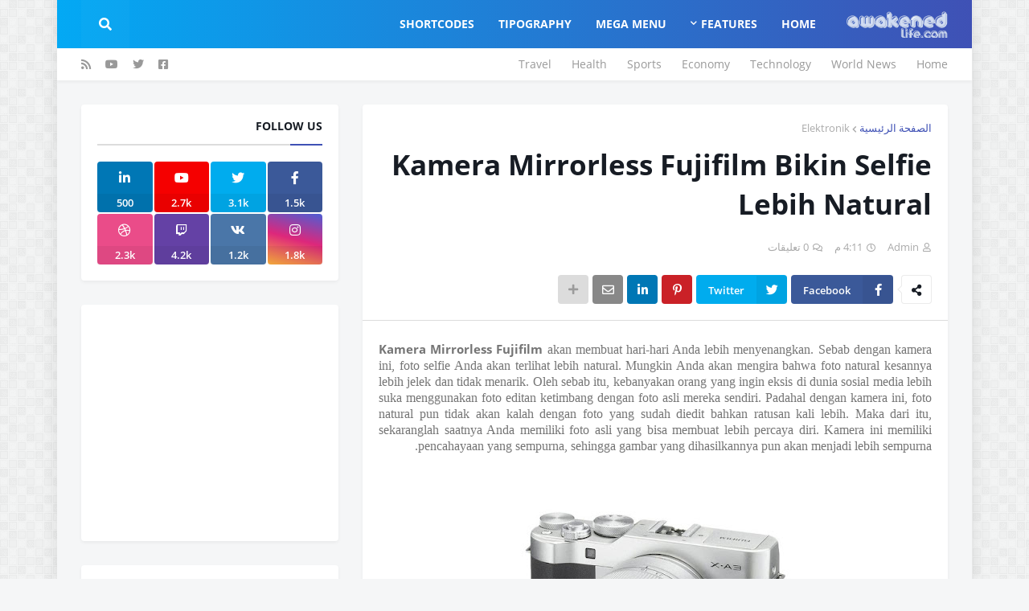

--- FILE ---
content_type: text/html; charset=utf-8
request_url: https://www.google.com/recaptcha/api2/aframe
body_size: 265
content:
<!DOCTYPE HTML><html><head><meta http-equiv="content-type" content="text/html; charset=UTF-8"></head><body><script nonce="ohpHbJ983Ziv6pVbMc_8-A">/** Anti-fraud and anti-abuse applications only. See google.com/recaptcha */ try{var clients={'sodar':'https://pagead2.googlesyndication.com/pagead/sodar?'};window.addEventListener("message",function(a){try{if(a.source===window.parent){var b=JSON.parse(a.data);var c=clients[b['id']];if(c){var d=document.createElement('img');d.src=c+b['params']+'&rc='+(localStorage.getItem("rc::a")?sessionStorage.getItem("rc::b"):"");window.document.body.appendChild(d);sessionStorage.setItem("rc::e",parseInt(sessionStorage.getItem("rc::e")||0)+1);localStorage.setItem("rc::h",'1768871264103');}}}catch(b){}});window.parent.postMessage("_grecaptcha_ready", "*");}catch(b){}</script></body></html>